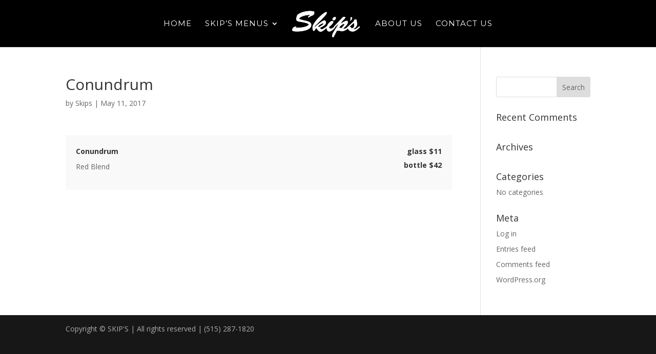

--- FILE ---
content_type: text/css
request_url: https://skipsdesmoines.com/wp-content/themes/Divi-child-theme-01/style.css?ver=4.27.4
body_size: 158
content:
/*
Theme Name: Divi Child 01
Theme URI: 
Description: Child 01 theme for the Divi theme
Author: <a href="http://www.elegantthemes.com">Elegant Themes</a>
Author URI: 
Template: Divi
Version: 3.0.34
*/

/* Generated by Orbisius Child Theme Creator (http://orbisius.com/products/wordpress-plugins/orbisius-child-theme-creator/) on Thu, 02 Mar 2017 20:30:06 +0000 */ 
/* The plugin now uses the recommended approach for loading the css files.*/



--- FILE ---
content_type: text/css
request_url: https://skipsdesmoines.com/wp-content/et-cache/global/et-divi-customizer-global.min.css?ver=1745684056
body_size: 1844
content:
body,.et_pb_column_1_2 .et_quote_content blockquote cite,.et_pb_column_1_2 .et_link_content a.et_link_main_url,.et_pb_column_1_3 .et_quote_content blockquote cite,.et_pb_column_3_8 .et_quote_content blockquote cite,.et_pb_column_1_4 .et_quote_content blockquote cite,.et_pb_blog_grid .et_quote_content blockquote cite,.et_pb_column_1_3 .et_link_content a.et_link_main_url,.et_pb_column_3_8 .et_link_content a.et_link_main_url,.et_pb_column_1_4 .et_link_content a.et_link_main_url,.et_pb_blog_grid .et_link_content a.et_link_main_url,body .et_pb_bg_layout_light .et_pb_post p,body .et_pb_bg_layout_dark .et_pb_post p{font-size:14px}.et_pb_slide_content,.et_pb_best_value{font-size:15px}a{color:#fcda9a}#main-header,#main-header .nav li ul,.et-search-form,#main-header .et_mobile_menu{background-color:#000000}#main-header .nav li ul{background-color:#ffffff}.nav li ul{border-color:#fcda9a}.et_secondary_nav_enabled #page-container #top-header{background-color:#e5e5e5!important}#et-secondary-nav li ul{background-color:#e5e5e5}#et-secondary-nav li ul{background-color:#ffffff}.et_header_style_centered .mobile_nav .select_page,.et_header_style_split .mobile_nav .select_page,.et_nav_text_color_light #top-menu>li>a,.et_nav_text_color_dark #top-menu>li>a,#top-menu a,.et_mobile_menu li a,.et_nav_text_color_light .et_mobile_menu li a,.et_nav_text_color_dark .et_mobile_menu li a,#et_search_icon:before,.et_search_form_container input,span.et_close_search_field:after,#et-top-navigation .et-cart-info{color:#ffffff}.et_search_form_container input::-moz-placeholder{color:#ffffff}.et_search_form_container input::-webkit-input-placeholder{color:#ffffff}.et_search_form_container input:-ms-input-placeholder{color:#ffffff}#main-header .nav li ul a{color:#333333}#top-menu li a{font-size:15px}body.et_vertical_nav .container.et_search_form_container .et-search-form input{font-size:15px!important}#top-menu li a,.et_search_form_container input{font-weight:normal;font-style:normal;text-transform:uppercase;text-decoration:none;letter-spacing:1px}.et_search_form_container input::-moz-placeholder{font-weight:normal;font-style:normal;text-transform:uppercase;text-decoration:none;letter-spacing:1px}.et_search_form_container input::-webkit-input-placeholder{font-weight:normal;font-style:normal;text-transform:uppercase;text-decoration:none;letter-spacing:1px}.et_search_form_container input:-ms-input-placeholder{font-weight:normal;font-style:normal;text-transform:uppercase;text-decoration:none;letter-spacing:1px}#top-menu li.current-menu-ancestor>a,#top-menu li.current-menu-item>a,#top-menu li.current_page_item>a{color:#fcda9a}#footer-info,#footer-info a{color:#adadad}#footer-bottom .et-social-icon a{color:#adadad}@media only screen and (min-width:981px){.et_header_style_left #et-top-navigation,.et_header_style_split #et-top-navigation{padding:39px 0 0 0}.et_header_style_left #et-top-navigation nav>ul>li>a,.et_header_style_split #et-top-navigation nav>ul>li>a{padding-bottom:39px}.et_header_style_split .centered-inline-logo-wrap{width:78px;margin:-78px 0}.et_header_style_split .centered-inline-logo-wrap #logo{max-height:78px}.et_pb_svg_logo.et_header_style_split .centered-inline-logo-wrap #logo{height:78px}.et_header_style_centered #top-menu>li>a{padding-bottom:14px}.et_header_style_slide #et-top-navigation,.et_header_style_fullscreen #et-top-navigation{padding:30px 0 30px 0!important}.et_header_style_centered #main-header .logo_container{height:78px}.et_header_style_split #main-header .centered-inline-logo-wrap{width:auto;height:56.9px}.et_header_style_split #main-header.et-fixed-header .centered-inline-logo-wrap{width:auto;height:36px}.et_header_style_split .centered-inline-logo-wrap #logo,.et_header_style_split .et-fixed-header .centered-inline-logo-wrap #logo{height:auto;max-height:100%}.et_fixed_nav #page-container .et-fixed-header#top-header{background-color:#3b6e8f!important}.et_fixed_nav #page-container .et-fixed-header#top-header #et-secondary-nav li ul{background-color:#3b6e8f}.et-fixed-header #top-menu a,.et-fixed-header #et_search_icon:before,.et-fixed-header #et_top_search .et-search-form input,.et-fixed-header .et_search_form_container input,.et-fixed-header .et_close_search_field:after,.et-fixed-header #et-top-navigation .et-cart-info{color:#ffffff!important}.et-fixed-header .et_search_form_container input::-moz-placeholder{color:#ffffff!important}.et-fixed-header .et_search_form_container input::-webkit-input-placeholder{color:#ffffff!important}.et-fixed-header .et_search_form_container input:-ms-input-placeholder{color:#ffffff!important}.et-fixed-header #top-menu li.current-menu-ancestor>a,.et-fixed-header #top-menu li.current-menu-item>a,.et-fixed-header #top-menu li.current_page_item>a{color:#fcda9a!important}}@media only screen and (min-width:1350px){.et_pb_row{padding:27px 0}.et_pb_section{padding:54px 0}.single.et_pb_pagebuilder_layout.et_full_width_page .et_post_meta_wrapper{padding-top:81px}.et_pb_fullwidth_section{padding:0}}	#main-header,#et-top-navigation{font-family:'Montserrat',Helvetica,Arial,Lucida,sans-serif}.fdm-item{background-color:#f9f9f9;padding:20px;margin-bottom:15px!important}.fdm-section-header{border-bottom:1px solid #fcda9a!important}.fdm-item-panel .fdm-item-title,.fdm-item-price{color:#333}.nav ul li a:hover{opacity:1.0!important;background-color:#333;color:#fff!important}hr.styleskips{border:0;height:2px;background-image:linear-gradient(to right,rgba(252,218,154,0),rgba(252,218,154,0.75),rgba(252,218,154,0));text-align:center;width:40%;margin-bottom:15px}hr.styleskips2{border:0;height:2px;background-image:linear-gradient(to right,rgba(252,218,154,0),rgba(252,218,154,0.75),rgba(252,218,154,0));text-align:center;width:70%;margin-bottom:15px}.skips_slide h2{padding-bottom:5px}.fdm-item-price{font-weight:bold}.fdm-section-header h3{margin-bottom:0.5em;font-weight:bold!important;text-transform:uppercase!important;color:#fcda9a}.entry-content .bm_mailinglist tr td{padding:6px 10px 6px 0px;border-top:0px solid #eee}@media (min-width:981px){#main-header.et-fixed-header{background-color:rgba(0,0,0,0.6)!important}.skips_slide h1{font-family:'Suranna',serif;font-size:78px;text-transform:uppercase;padding-bottom:20px;padding-top:10px;line-height:58px}}@media (max-width:980px){.page-id-28695 #main-header{position:relative;background-color:#000!important}.skips_slide h1{font-family:'Suranna',serif;font-size:55px;text-transform:uppercase;padding-bottom:20px;padding-top:0px;line-height:58px}.et_header_style_split #main-header .mobile_nav{background-color:rgba(254,254,254,0.19)}.et_header_style_left #logo{max-width:70%!important;max-height:70%!important}}.page-id-28695 #main-header{background-color:rgba(0,0,0,0.0);-webkit-box-shadow:none;-moz-box-shadow:none;box-shadow:none}.page-id-28695 #page-container{padding-top:0px!important}.page-id-28695 #top-menu li.current-menu-item>a{color:#fcda9a!important}.et-fixed-header #top-menu li li a{color:#333!important}.et-fixed-header #top-menu li li a:hover{color:#fff!important}#top-menu li li a{width:170px!important}.nav li ul{width:210px}.page-id-28695 .nav li ul{border-top:0px;background:rgba(0,0,0,0.0);margin-top:-20px}.page-id-28695 .et-fixed-header .nav li ul{border-top:3px solid #fcda9a;background:#fff;margin-top:0px}.wpcf7-text,.wpcf7-textarea,.wpcf7-captchar{background-color:#eee!important;border:none!important;width:100%!important;-moz-border-radius:0!important;-webkit-border-radius:0!important;border-radius:0!important;font-size:14px;color:#999!important;padding:16px!important;-moz-box-sizing:border-box;-webkit-box-sizing:border-box;box-sizing:border-box}.wpcf7-submit{color:#57be78!important;margin:8px auto 0;cursor:pointer;font-size:20px;font-weight:500;-moz-border-radius:3px;-webkit-border-radius:3px;border-radius:3px;padding:6px 20px;line-height:1.7em;background:#2b2c2a;border:0px solid;-webkit-font-smoothing:antialiased;-moz-osx-font-smoothing:grayscale;-moz-transition:all 0.2s;-webkit-transition:all 0.2s;transition:all 0.2s;font-family:'Oswald',Helvetica,Arial,Lucida,sans-serif!important;font-size:17px}.wpcf7-submit:hover{background-color:transparent;color:#2b2c2a!important;border-color:#2b2c2a!important;border:2px solid;padding:6px 20px!important}